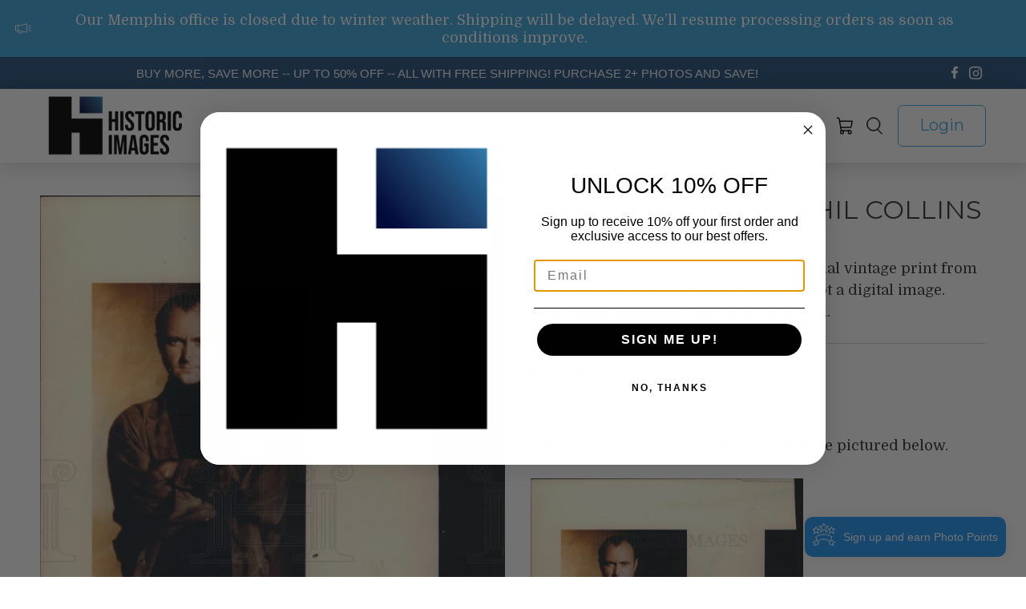

--- FILE ---
content_type: text/javascript; charset=utf-8
request_url: https://historicimages.com/products/dfpa39631.js
body_size: 705
content:
{"id":4102912897,"title":"1989 Press Photo Phil Collins","handle":"dfpa39631","description":"Caption: sears will sponsor Phil Collins. \u003cbr\u003e\u003cbr\u003eThe front and back of this photograph are pictured below.\u003cbr\u003e\u003cbr\u003e\u003cimg src=\"http:\/\/hipe.historicimages.com\/images\/dfpa\/dfpa39631.jpg\" width=\"340\"\u003e\u003cimg src=\"http:\/\/hipe.historicimages.com\/images\/dfpa\/dfpa39632.jpg\" width=\"340\"\u003e","published_at":"2017-06-02T11:29:10-05:00","created_at":"2016-02-06T11:29:43-06:00","vendor":"dfpa","type":"Press Photo","tags":["Americana"],"price":1999,"price_min":1999,"price_max":1999,"available":true,"price_varies":false,"compare_at_price":null,"compare_at_price_min":0,"compare_at_price_max":0,"compare_at_price_varies":false,"variants":[{"id":11860945281,"title":"Default Title","option1":"Default Title","option2":null,"option3":null,"sku":"dfpa39631","requires_shipping":true,"taxable":true,"featured_image":null,"available":true,"name":"1989 Press Photo Phil Collins","public_title":null,"options":["Default Title"],"price":1999,"weight":9,"compare_at_price":null,"inventory_quantity":1,"inventory_management":"shopify","inventory_policy":"deny","barcode":null,"requires_selling_plan":false,"selling_plan_allocations":[]}],"images":["\/\/cdn.shopify.com\/s\/files\/1\/0257\/3165\/products\/dfpa39631.jpeg?v=1484937036"],"featured_image":"\/\/cdn.shopify.com\/s\/files\/1\/0257\/3165\/products\/dfpa39631.jpeg?v=1484937036","options":[{"name":"Title","position":1,"values":["Default Title"]}],"url":"\/products\/dfpa39631","media":[{"alt":"1989 Press Photo Phil Collins - Historic Images","id":63507824687,"position":1,"preview_image":{"aspect_ratio":0.833,"height":1000,"width":833,"src":"https:\/\/cdn.shopify.com\/s\/files\/1\/0257\/3165\/products\/dfpa39631.jpeg?v=1484937036"},"aspect_ratio":0.833,"height":1000,"media_type":"image","src":"https:\/\/cdn.shopify.com\/s\/files\/1\/0257\/3165\/products\/dfpa39631.jpeg?v=1484937036","width":833}],"requires_selling_plan":false,"selling_plan_groups":[]}